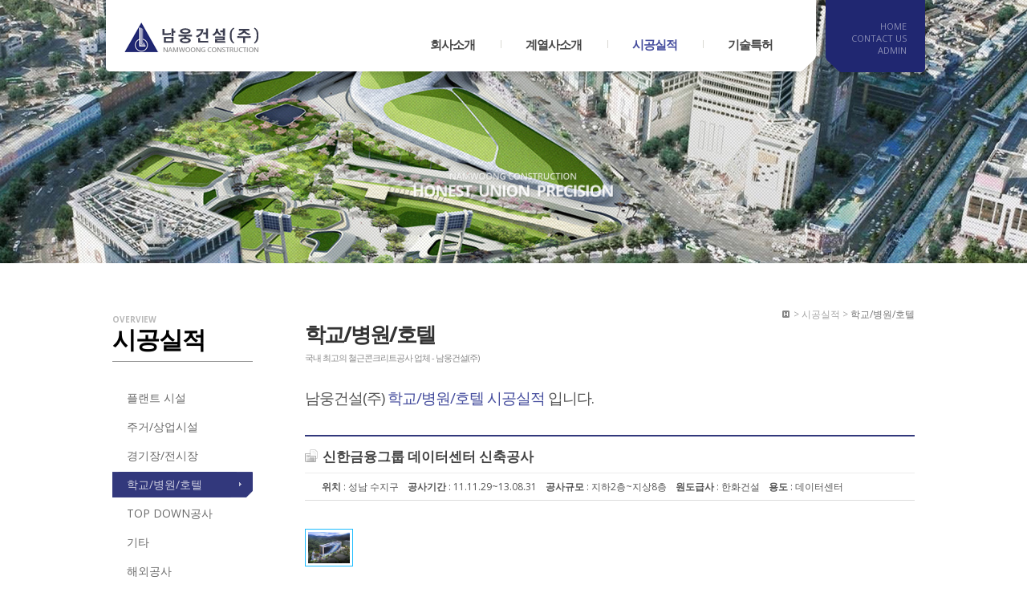

--- FILE ---
content_type: text/html; charset=UTF-8
request_url: http://namwoong.com/hm_board/product2/product_view.php?type=&code=hm_actual&cate=actual4&page=&number=49&pro_num=&keyfield=&key=
body_size: 16371
content:
 






<!DOCTYPE HTML>
<html>
<head>
<meta http-equiv="X-UA-Compatible" content="IE=edge" />
<meta http-equiv="Content-Type" content="text/html; charset=utf-8">
<meta name="viewport" content="width=device-width, initial-scale=1.0"/>
<title>시공실적 - 신한금융그룹 데이터센터 신축공사 | 남웅건설</title>

<meta name="naver-site-verification" content="c373735abf22b91cacc3e2cfc0b364841769a5b7" />
<meta name="google-site-verification" content="qJaCYJ30ENgQdAVHqYfAYFGj9GyKfAsykl_RUwlvCXw" />
<meta name="description" itemprop="description" content="신한금융그룹 데이터센터 신축공사, 철근 및 철근콘크리트 공사업체 - 남웅건설" />
<meta name="keywords" itemprop="keywords" content="철근콘크리트공사, 비계공사 등 철근 및 철근콘크리트 공사업체" />
<!--open graph//-->
<meta property="og:type" content="website"/>
<meta property="og:title" content="시공실적 - 신한금융그룹 데이터센터 신축공사 | 남웅건설"/>
<meta property="og:description" content="신한금융그룹 데이터센터 신축공사, 철근 및 철근콘크리트 공사업체 - 남웅건설"/>
<meta property="og:image" content="http://www.namwoong.com/img/logo_og.jpg"/>
<meta property="og:url" content="http://www.namwoong.com"/>
<!--//open graph-->
<link rel="canonical" href="http://www.namwoong.com"/>

<link rel="stylesheet" type="text/css" href="/css/default.css" />
<script src="/js/jquery-1.8.1.min.js"></script>
<script src="/js/jquery.easing.1.3.js"></script>
<script src="/js/jquery.cookie.js"></script>
<script src="/js/jquery.filestyle.js"></script>
<script src="/js/jqbookmark.js"></script>
<script src="/js/design.js"></script>

<link rel="stylesheet" type="text/css" href="/css/colorbox.css" />
<script src="/js/jquery.colorbox.js"></script>

</head>
<body>



<!--div:wrap//-->
<div id="wrap">




<!--header//-->
<div id="header">

	<div id="header_wrap" class="res_wrap">
	<div class="headerL"><img src="/img/menubgL.png" alt=""></div>
	<div class="headerM"></div>
	<div class="headerR"><img src="/img/menubgR.png" alt=""></div>

	 <h1 class="logo"><a href="/index.html">시공실적 - 신한금융그룹 데이터센터 신축공사 | 남웅건설</a></h1>


	 <!--gnb//-->
    <div id="gnb">

    	<ul class="menu">
		
      	<li class="first">
          <a href="/about1.html" >회사소개</a>
          <div class="submenu">
				 <ul>
					<li><a href="/about1.html" ><span class="ls0">CEO</span>인사말</a></li>
					<li><a href="/about2.html" >사훈 및 근무방침</a></li>
					<li><a href="/about3.html" >주요연혁</a></li>
					<li><a href="/about4.html" >수상경력</a></li>
					<li><a href="/about5.html" >품질/안전/환경방침</a></li>
					<li><a href="/about6.html" >조직도</a></li>
					<li><a href="/about7.html" >오시는길</a></li>
				 </ul>
          </div>
        </li>
		  
        <li>
        	<a href="/affiliates1.html" >계열사소개</a>
			<div class="submenu">
				<ul>
					<li><a href="/affiliates1.html" >건융프로엔</a></li>
										<li><a href="/affiliates4.html" >음성야적장</a></li>
				</ul>
		  </div>
        </li>
		  
        <li>
        	<a href="/hm_board/product2/product.php?code=hm_actual&cate=actual1" class="selected">시공실적</a>
         <div class="submenu">
				 <ul>
					<li><a href="/hm_board/product2/product.php?code=hm_actual&cate=actual1" >플랜트 시설</a></li>
					<li><a href="/hm_board/product2/product.php?code=hm_actual&cate=actual2" >주거/상업시설</a></li>
					<li><a href="/hm_board/product2/product.php?code=hm_actual&cate=actual3" >경기장/전시장</a></li>
					<li><a href="/hm_board/product2/product.php?code=hm_actual&cate=actual4" class="selected">학교/병원/호텔</a></li>
					<li><a href="/hm_board/product2/product.php?code=hm_actual&cate=actual5" ><span class="ls0">TOP DOWN</span>공사</a></li>
					<li><a href="/hm_board/product2/product.php?code=hm_actual&cate=actual8" >기타</a></li>
					<li><a href="/hm_board/product2/product.php?code=hm_actual&cate=actual6" >해외공사</a></li>
					<li><a href="/hm_board/product2/product.php?code=hm_actual&cate=actual7" >노출콘크리트</a></li>
				 </ul>
         </div>
        </li>

		  
        <li>
        	<a href="/tech1.html" >기술특허</a>
            <div class="submenu">
				 <ul>
					<li><a href="/tech1.html" >특허증</a></li>
					<li><a href="/tech2.html" >인증서</a></li>
				 </ul>
          </div>
        </li>
      </ul>


      </div>
		<!--//gnb-->

  </div>
      <ul id="top_info">
		<li class="first"><a href="/index.html">HOME</a></li>
		<li><a href="/about7.html" title="CONTACT US">CONTACT US</a></li>
		<li><a href="/site-admin">ADMIN</a></li>
	 </ul>
</div>
<!--//header-->



<!--//mobile_header-->
<div id="mobile_header">
	<div class="posr">	
		<h1 class="logo"><a href="/index.html">시공실적 - 신한금융그룹 데이터센터 신축공사 | 남웅건설</a></h1>
		<a href="#" class="open_m_menu"><img src="/img/btn_m_menu.png" alt="모바일메뉴열기" /></a>
		
		<div class="mobile_menu shedow2">
			
			<div class="top_link">
				<a href="/index.html" class="home">HOME</a>
				<a href="#" class="close_m_menu">메뉴닫기</a>
			</div>
		
			<ul>
				<li class="first">
				 <a href="/about1.html" >회사소개</a>
				 <div class="submenu">
					 <ul>
							<li><a href="/about1.html" >CEO인사말</a></li>
							<li><a href="/about2.html" >사훈 및 근무방침</a></li>
							<li><a href="/about3.html" >주요연혁</a></li>
							<li><a href="/about4.html" >수상경력</a></li>
							<li><a href="/about5.html" >품질/안전/환경방침</a></li>
							<li><a href="/about6.html" >조직도</a></li>
							<li class="last"><a href="/about7.html" >오시는길</a></li>
					 </ul>
				 </div>
			  </li>
			  
			  <li>
				<a href="/affiliates1.html" >계열사소개</a>
				<div class="submenu">
						 <ul>
							<li><a href="/affiliates1.html" >건융프로엔</a></li>
														<li class="last"><a href="/affiliates4.html" >음성야적장</a></li>
						 </ul>
				</div>
			  </li>
			  <li>
				<a href="/hm_board/board.php?type=board&code=hm_board&cate=dataroom1" class="selected">시공실적</a>
				<div class="submenu">
						 <ul>
							<li><a href="/hm_board/product2/product.php?code=hm_actual&cate=actual1" >플랜트 시설</a></li>
							<li><a href="/hm_board/product2/product.php?code=hm_actual&cate=actual2" >주거/상업시설</a></li>
							<li><a href="/hm_board/product2/product.php?code=hm_actual&cate=actual3" >경기장/전시장</a></li>
							<li><a href="/hm_board/product2/product.php?code=hm_actual&cate=actual4" class="selected">학교/병원/호텔</a></li>
							<li><a href="/hm_board/product2/product.php?code=hm_actual&cate=actual5" >TOP DOWN공사</a></li>
							<li><a href="/hm_board/product2/product.php?code=hm_actual&cate=actual8" >기타</a></li>
							<li><a href="/hm_board/product2/product.php?code=hm_actual&cate=actual6" >해외공사</a></li>
							<li class="last"><a href="/hm_board/product2/product.php?code=hm_actual&cate=actual7" >노출콘크리트</a></li>
						 </ul>
				</div>
			  </li>
			  <li>
				<a href="/tech1.html" >기술특허</a>
					<div class="submenu">
						<ul>
							<li><a href="/tech1.html" >특허증</a></li>
							<li class="last"><a href="/tech2.html" >인증서</a></li>
						 </ul>
				 	</div>
			  </li>
			</ul>
		</div>
	</div>
</div>
<!--//mobile_header-->


<div id="top_gap"></div>




<div id="visual" style="background:url(/img/sub_1.jpg) no-repeat 50% 0;background-size:auto 100%;">
	<div class="visual_con res_wrap">
  	<div class="typo"><img src="/img/sub_typo.png" /></div>
  </div>
</div>


<!--container//-->
<div id="container"  class="res_wrap">

	<!--lnb//-->
  <div id="lnb">
   	<h2 class="lnb_title">시공실적</h2>
    <ul class="lnb_menu">
          <li><a href="/hm_board/product2/product.php?code=hm_actual&cate=actual1" >플랜트 시설</a></li>
          <li><a href="/hm_board/product2/product.php?code=hm_actual&cate=actual2" >주거/상업시설</a></li>
          <li><a href="/hm_board/product2/product.php?code=hm_actual&cate=actual3" >경기장/전시장</a></li>
          <li><a href="/hm_board/product2/product.php?code=hm_actual&cate=actual4" class="selected">학교/병원/호텔</a></li>
          <li><a href="/hm_board/product2/product.php?code=hm_actual&cate=actual5" >TOP DOWN공사</a></li>
			 <li><a href="/hm_board/product2/product.php?code=hm_actual&cate=actual8" >기타</a></li>
          <li><a href="/hm_board/product2/product.php?code=hm_actual&cate=actual6" >해외공사</a></li>
          <li><a href="/hm_board/product2/product.php?code=hm_actual&cate=actual7" >노출콘크리트</a></li>
    </ul>
  
  <div id="banner_zone">
    <div class="line"></div>
    <div class="banner">
      <h3 class="fs14 fc_gray4 fw800">C/S CENTER</h3>
        <p class="fs17 fw_b fc_blue lh16">
				02.822.5232~4        </p>
      <p class="fs11 lh15 fc_gray9 pdT5 pdB25">문의사항은 언제든지<br />문의하여 주세요</p>
    </div>
  </div>
  
</div>

	<!--//lnb-->

	<!--content_wrap//-->
	<div id="content_wrap">
    <!--content//-->
    <div id="content">
      <!--타이틀-->
      <div id="page_title">
      	<div class="pos_cur"><img src="/img/icon_home.gif" /> > 시공실적 > <span class="current">학교/병원/호텔</span></div>
			<h3>학교/병원/호텔</h3>
			<div class="little_slogan">국내 최고의 철근콘크리트공사 업체 - 남웅건설(주)</div>
      </div>
	
	
    	<!--page_wrap//-->
    	<div id="page_wrap_board">
		
							<p class="bd_exp">남웅건설(주) <span class='fc_blue'>학교/병원/호텔 시공실적</span> 입니다.</p>
					
	



<script>

var iOrgHeight;
var iOrgWidth;
var eOrgHeight;
var eOrgWidth;

$(function(){

	//에디터로 추가한 이미지의 높이값삭제(반응형)
	$(".viewCon img").attr("height","");
	$(".viewCon img").css("height","auto");

	//아이프레임의 높이비율설정
	iOrgHeight = $(".viewCon iframe").attr("height");
	//아이프레임의 넓이비율설정
	iOrgWidth = $(".viewCon iframe").attr("width");
	//embed의 높이비율설정
	eOrgHeight = $(".viewCon embed").attr("height");
	//embed의 넓이비율설정
	eOrgWidth = $(".viewCon embed").attr("width");
	//아이프레임 넓이 및 높이 반응형을 재설정함

	setIframe();
	
	//이미지출력
	$(".imgArea li").click(function(){
		$(".imgArea li").removeClass("selected");
		$(this).addClass("selected");
		var targetImg = $(this).attr("data-link");
		$("#imgArea_org img").attr("src","/upload/"+targetImg);
	});
	
});

$(window).resize(
	function(e) { 
		setIframe();
	}
);

function setIframe(){
	
	if($(".viewCon").width()<700){
		//넓이 100% 아이프레임의 넓이
		var setWidth = $(".viewCon").width();
		//넓이 100% 아이프레임의 높이
		var isetHeight=(iOrgHeight*setWidth)/iOrgWidth;
		//넓이 100% embed의 높이
		var esetHeight=(eOrgHeight*setWidth)/eOrgWidth;
		//넓이 및 높이 반응형을 재설정함
		$(".viewCon iframe").attr("height",isetHeight);
		$(".viewCon iframe").attr("width","100%");
		$(".viewCon embed").attr("height",esetHeight);
		$(".viewCon embed").attr("width","100%");
	}
	
}
</script>

<link rel="stylesheet" type="text/css" href="css/style.css" />

<div id="product_view">

<div class="top_info">
	<!--제목 -->
	<p class="subject">신한금융그룹 데이터센터 신축공사</p>
	<!--첨부/작성자/날짜 -->
	<p class="etcInfo">
		<strong>위치</strong> : <span>성남 수지구</span>		<strong>공사기간</strong> : <span>11.11.29~13.08.31</span>		<strong>공사규모</strong> : <span>지하2층~지상8층</span>		<strong>원도급사</strong> : <span>한화건설</span>		<strong>용도</strong> : <span>데이터센터</span>
	</p>
</div>

<!--이미지출력:file_type 1-->

<ul class="imgArea">
	<li class='selected' data-link='1416888509_i0.jpg'><img src='../../upload/thum/1416888509_i0.jpg' /></li></ul>
<div class="clb"></div>

<div id="imgArea_org"><img src="../../upload/1416888509_i0.jpg" /></div>




<!--글내용-->
<div class="viewCon"></div>


<!--버턴//-->
<div class="btn_bd_view">
	<a href="product.php?type=&code=hm_actual&cate=actual4&page=&number=49&pro_num=&keyfield=&key=" class="btn_list myBtn">목록보기</a>	
</div>
<!--//버턴-->

<div class="pdT20"></div>

</div>


				</div>
				<!--//page_wrap-->
			</div>
			<!--//content-->
	</div>
	<!--//content_wrap-->
</div>
<!--//container-->



<!--footer//-->
<div id="footer">
	<div id="footer_wrap" class="res_wrap">
  
  	<div class="footer_logo"><img src="/img/logo_footer.png" /></div>
  	<div class="footer_con">

      <p class="clb pdT9 fs12 lh17">
        <strong>상호명</strong> 남웅건설(주)		  <strong>사업자등록번호</strong> 108.81.39676		  <strong>대표자</strong> 황웅,옥동복 		  <span class="blind768"><br /></span>
        <strong>주소</strong> 서울특별시 동작구 상도로 46(대방동 404-7) 오유알빌딩		  <strong>전화</strong> 02.822.5232~4		  		  <strong>팩스</strong> 02.822.2130      </p>
      <p class="coryright fs11 pdT2">
			Copyright 2014 <strong>시공실적 - 신한금융그룹 데이터센터 신축공사 | 남웅건설</strong>. All rights reserved. <a href="/site-admin/" target="_blank">ADMIN</a>. 
					</p>
    </div>
    

	 
	 
  </div>
</div>
<!--//footer-->
  
</div>
<!--//div:wrap-->




<!--mobile_main//-->


<!--//mobile_main-->

<div style='position:absolute;bottom:0;right:0;height:0;width:0;font-size:0;overflow:hidden;'>
<h2>협력사</h2>
<nav>
<a href='https://www.ourearth.co.kr'>홈페이지제작 - 어스</a> <a href='https://www.ourearth.co.kr/wa/'>반응형홈페이지제작 - 어스</a> <a href='https://www.ourearth.co.kr/free/'>무료홈페이지제작 - 어스</a> <a href='https://www.ourearth.co.kr/cooporation/'>기업홈페이지제작</a> <a href='https://www.ourearth.co.kr/shopping/'>카페24쇼핑몰제작</a> <a href='https://www.ourearth.co.kr/company/'>회사홈페이지제작</a> <a href='https://www.ourearth.co.kr/architecture/'>건설홈페이지제작</a> <a href='https://www.ourearth.co.kr/customhome/'>맞춤형홈페이지제작</a> <a href='https://www.ourearth.co.kr/indivihome/'>독립형홈페이지제작</a> <a href='https://www.ourearth.co.kr/managehome/'>홈페이지관리</a> 
<a href='https://www.ourearth.co.kr/agencyhome/'>홈페이지제작업체</a> <a href='https://www.ourearth.co.kr/areabs/'>부산홈페이지제작</a> <a href='https://www.ourearth.co.kr/areadg/'>대구홈페이지제작</a> <a href='https://www.ourearth.co.kr/areaic/'>인천홈페이지제작</a> <a href='https://www.ourearth.co.kr/areahs/'>화성홈페이지제작</a> <a href='https://www.ourearth.co.kr/areayi/'>용인홈페이지제작</a> <a href='https://www.ourearth.co.kr/areadj/'>대전홈페이지제작</a> <a href='https://www.ourearth.co.kr/areasw/'>수원홈페이지제작</a> <a href='https://www.ourearth.co.kr/areaas/'>안산홈페이지제작</a> <a href='https://www.ourearth.co.kr/areaay/'>안양홈페이지제작</a> 
<a href='https://www.ourearth.co.kr/areasn/'>성남홈페이지제작</a> <a href='https://www.ourearth.co.kr/areaus/'>울산홈페이지제작</a> <a href='https://www.ourearth.co.kr/areacw/'>창원홈페이지제작</a> <a href='https://www.ourearth.co.kr/areacj/'>청주홈페이지제작</a> <a href='https://www.ourearth.co.kr/areakj/'>광주홈페이지제작</a> <a href='https://www.ourearth.co.kr/areajj/'>전주홈페이지제작</a> <a href='https://www.ourearth.co.kr/areagy/'>고양홈페이지제작</a> <a href='https://www.ourearth.co.kr/areabc/'>부천홈페이지제작</a> <a href='https://www.ourearth.co.kr/areash/'>시흥홈페이지제작</a> <a href='https://www.ourearth.co.kr/areapj/'>파주홈페이지제작</a> 
<a href='https://www.ourearth.co.kr/areanyj/'>남양주홈페이지제작</a> <a href='https://www.ourearth.co.kr/areapt/'>평택홈페이지제작</a> <a href='https://www.ourearth.co.kr/areagp/'>김포홈페이지제작</a> <a href='https://www.ourearth.co.kr/areaujb/'>의정부홈페이지제작</a> <a href='https://www.ourearth.co.kr/areaph/'>포항홈페이지제작</a> 
</nav>
</div>




</body>
</html>	













--- FILE ---
content_type: text/css
request_url: http://namwoong.com/css/colorbox.css
body_size: 3585
content:
/*
    Colorbox Core Style:
    The following CSS is consistent between example themes and should not be altered.
*/
#colorbox, #cboxOverlay, #cboxWrapper{position:absolute; top:0; left:0; z-index:9000; overflow:hidden;}
#cboxWrapper {max-width:none;}
#cboxOverlay{position:fixed; width:100%; height:100%;}
#cboxMiddleLeft, #cboxBottomLeft{clear:left;}
#cboxContent{position:relative;}
#cboxLoadedContent{overflow:auto; -webkit-overflow-scrolling: touch;}
#cboxTitle{margin:0;}
#cboxLoadingOverlay, #cboxLoadingGraphic{position:absolute; top:0; left:0; width:100%; height:100%;}
#cboxPrevious, #cboxNext, #cboxClose, #cboxSlideshow{cursor:pointer;}
.cboxPhoto{float:left; margin:auto; border:0; display:block; max-width:none; -ms-interpolation-mode:bicubic;}
.cboxIframe{width:100%; height:100%; display:block; border:0; padding:0; margin:0;}
#colorbox, #cboxContent, #cboxLoadedContent{box-sizing:content-box; -moz-box-sizing:content-box; -webkit-box-sizing:content-box;}

/* 
    User Style:
    Change the following styles to modify the appearance of Colorbox.  They are
    ordered & tabbed in a way that represents the nesting of the generated HTML.
*/
#cboxOverlay{background:#000;}
#colorbox{outline:0;}
    #cboxContent{margin-top:0px;background:#000;}
        .cboxIframe{background:#fff;}
        #cboxError{padding:50px; border:1px solid #ccc;}
        #cboxLoadedContent{border:none; background:#fff;}
        #cboxTitle{position:absolute; top:-20px; left:0; color:#ccc;display:none !important;}/*Ÿ��Ʋ����ó����*/
        #cboxCurrent{position:absolute; width:100px;text-align:center;bottom:15px; left:50%;margin-left:-50px; font-family:"Open Sans",Arial;font-size:11px;font-weight:600;color:#000;opacity:0.6;}
        #cboxLoadingGraphic{background:url(/img/jquery/loading.gif) no-repeat center center;}

        /* these elements are buttons, and may need to have additional styles reset to avoid unwanted base styles */
        #cboxPrevious, #cboxNext, #cboxSlideshow, #cboxClose {border:0; padding:0; margin:0; overflow:visible; width:auto; background:none; }
        
        /* avoid outlines on :active (mouseclick), but preserve outlines on :focus (tabbed navigating) */
        #cboxPrevious:active, #cboxNext:active, #cboxSlideshow:active, #cboxClose:active {outline:0;}
        
        #cboxSlideshow{font-family:"Open Sans",Arial;position:absolute;bottom:40px;width:50px;left:50%;margin-left:-25px;height:20px;line-height:17px;background-color:#000;font-size:10px;font-weight:600;text-align:center;color:#fff;border-radius:10px;opacity:0.5;}
        #cboxPrevious{position:absolute; top:50%; left:10px; margin-top:-21px; background:url(/img/jquery/btn_prev.png) no-repeat top left; width:42px; height:42px; text-indent:-9999px;}
        #cboxPrevious:hover{background-position:bottom left;}
        #cboxNext{position:absolute; top:50%; right:10px; margin-top:-21px; background:url(/img/jquery/btn_next.png) no-repeat top right; width:42px; height:42px; text-indent:-9999px;}
        #cboxNext:hover{background-position:bottom right;}
        #cboxClose{position:absolute; top:10px; right:10px; display:block; background:url(/img/jquery/btn_close.png) no-repeat top left;width:20px; height:20px;background-size:20px 40px; text-indent:-9999px;}
        #cboxClose:hover{background-position:bottom left;}

@media screen and (max-width:768px) {
#cboxPrevious{left:5px;margin-top:-15px;width:30px; height:30px;background-size:30px 60px;}
#cboxNext{right:5px;margin-top:-15px;width:30px; height:30px;background-size:30px 60px;}
#cboxClose{top:5px; right:5px;}
}


--- FILE ---
content_type: text/css
request_url: http://namwoong.com/css/common.css
body_size: 8736
content:
@charset "utf-8";
/* @import url(//fonts.googleapis.com/earlyaccess/nanumgothic.css);*/
@import url(http://fonts.googleapis.com/css?family=Open+Sans:300,400,600,700,800);
@import url(http://maxcdn.bootstrapcdn.com/font-awesome/4.2.0/css/font-awesome.min.css);

/* Reset*/
html {overflow-y:scroll; overflow:-moz-scrollbars-verticals;}
html, body{height:100%;}
* {
	margin:0; padding:0; border:0; outline:0;
	box-sizing: border-box; /* W3C */
	-o-box-sizing: border-box; /* Opera */
	-ms-box-sizing: border-box; /* Internet Explorer */
	-moz-box-sizing: border-box; /* Firefox */
	-webkit-box-sizing: border-box; /* Safari & Chrome */
}
article, aside, details, figcaption, figure, footer, header, hgroup, menu, nav, section {display:block;}
ul, ol, dl {list-style:none;}
img, video {max-width:100%;border:0;vertical-align:top;}
table { border-collapse:collapse; border-spacing:0; }
input, select {vertical-align:middle; }
label {cursor:pointer;}
i,em,address {font-style:normal; font-weight:normal;}
.blind,legend,hr,caption {display:block;overflow:hidden;position:absolute;top:0;left:-1000em; }

body{font-family:"Open Sans","Malgun Gothic","Nanum Gothic", NanumGothic, Gulim,"굴림", Dotum,"돋움", Arial;font-size:13px;line-height:21px;color:#555;}

a:link	{text-decoration:none;color:#666;}
a:visited{text-decoration:none;color:#666;}
a:hover {text-decoration:underline;color:#62aaed;}
a:active {text-decoration:none;color:#666;}

/*common*/
.tac{text-align:center !important;}
.tar{text-align:right !important;}
.taj{text-align:justify !important;}
.tal{text-align:left !important;}
.vam{ vertical-align:middle;}
.clb{clear:both;}
.posr{position:relative;}

/*ul*/
.ul_normal{}
.ul_normal li{margin-bottom:3px;background:url(../img/common/icon_spot.gif) no-repeat 0 9px;padding-left:8px;}

/*icon font*/
.f_ico17{font-size:17px;line-height:21px;background:url(../img/common/icon_arrow.gif) no-repeat 0 2px;padding-left:21px;text-align:left;}


/*font*/
.fw_b{font-weight:bold !important;}
.fw_n{font-weight:normal !important;}
.fw300{font-weight:300 !important;}
.fw400{font-weight:400 !important;}
.fw600{font-weight:600 !important;}
.fw700{font-weight:700 !important;}
.fw800{font-weight:800 !important;}

.fc_red{color:#bd1000 !important;}
.fc_blue{color:#444c9d !important;}
.fc_yellow{color:#e67701 !important;}
.fc_green{color:#dc5e01 !important;}
.fc_gray9{color:#999 !important;}
.fc_gray8{color:#888 !important;}
.fc_gray7{color:#777 !important;}
.fc_gray6{color:#666 !important;}
.fc_gray5{color:#555 !important;}
.fc_gray4{color:#444 !important;}

.fs11{font-size:11px !important;}
.fs12{font-size:12px !important;}
.fs13{font-size:13px !important;}
.fs14{font-size:14px !important;}
.fs15{font-size:15px !important;}
.fs16{font-size:16px !important;}
.fs17{font-size:17px !important;}
.fs18{font-size:18px !important;}
.fs19{font-size:19px !important;}
.fs20{font-size:20px !important;}
.fs21{font-size:21px !important;}
.fs23{font-size:23px !important;}
.fs25{font-size:25px !important;}
.fs27{font-size:27px !important;}
.fs29{font-size:29px !important;}
.fs31{font-size:31px !important;}
.fs33{font-size:33px !important;}
.fs35{font-size:35px !important;}

.lh14{line-height:14px !important;}
.lh15{line-height:15px !important;}
.lh16{line-height:16px !important;}
.lh17{line-height:17px !important;}
.lh18{line-height:18px !important;}
.lh19{line-height:19px !important;}
.lh20{line-height:20px !important;}
.lh21{line-height:21px !important;}
.lh22{line-height:22px !important;}
.lh23{line-height:23px !important;}
.lh24{line-height:24px !important;}
.lh25{line-height:25px !important;}
.lh26{line-height:26px !important;}
.lh27{line-height:27px !important;}

.lsm2{letter-spacing:-2px !important;}
.lsm1{letter-spacing:-1px !important;}
.ls0{letter-spacing:0 !important;}


/*effect*/

.shedow2{
	box-shadow:2px 2px rgba(0,0,0,0.08);
	-moz-box-shadow:2px 2px rgba(0,0,0,0.08);
	-webkit-box-shadow:2px 2px rgba(0,0,0,0.08);
}

.boxRound8{
	border-radius:8px;
	-moz-border-radius:8px;
	-webkit-border-radius:8px;
	overflow:hidden;
}


/*padding margin*/
.pdB100{ padding-bottom:100px;}
.pdB90{ padding-bottom:90px;}
.pdB80{ padding-bottom:80px;}
.pdB75{ padding-bottom:75px;}
.pdB70{ padding-bottom:70px;}
.pdB65{ padding-bottom:65px;}
.pdB60{ padding-bottom:60px;}
.pdB55{ padding-bottom:55px;}
.pdB50{ padding-bottom:50px;}
.pdB45{ padding-bottom:45px;}
.pdB40{ padding-bottom:40px;}
.pdB35{ padding-bottom:35px;}
.pdB30{ padding-bottom:30px;}
.pdB25{ padding-bottom:25px;}
.pdB20{ padding-bottom:20px;}
.pdB15{ padding-bottom:15px;}
.pdB14{ padding-bottom:14px;}
.pdB13{ padding-bottom:13px;}
.pdB12{ padding-bottom:12px;}
.pdB11{ padding-bottom:11px;}
.pdB10{ padding-bottom:10px;}
.pdB9{ padding-bottom:9px;}
.pdB8{ padding-bottom:8px;}
.pdB7{ padding-bottom:7px;}
.pdB6{ padding-bottom:6px;}
.pdB5{ padding-bottom:5px;}
.pdB4{ padding-bottom:4px;}
.pdB3{ padding-bottom:3px;}
.pdB2{ padding-bottom:2px;}
.pdB1{ padding-bottom:1px;}

.pdT100{ padding-top:100px;}
.pdT90{ padding-top:90px;}
.pdT80{ padding-top:80px;}
.pdT75{ padding-top:75px;}
.pdT70{ padding-top:70px;}
.pdT65{ padding-top:65px;}
.pdT60{ padding-top:60px;}
.pdT55{ padding-top:55px;}
.pdT50{ padding-top:50px;}
.pdT45{ padding-top:45px;}
.pdT40{ padding-top:40px;}
.pdT35{ padding-top:35px;}
.pdT30{ padding-top:30px;}
.pdT25{ padding-top:25px;}
.pdT20{ padding-top:20px;}
.pdT15{ padding-top:15px;}
.pdT14{ padding-top:14px;}
.pdT13{ padding-top:13px;}
.pdT12{ padding-top:12px;}
.pdT11{ padding-top:11px;}
.pdT10{ padding-top:10px;}
.pdT9{ padding-top:9px;}
.pdT8{ padding-top:8px;}
.pdT7{ padding-top:7px;}
.pdT6{ padding-top:6px;}
.pdT5{ padding-top:5px;}
.pdT4{ padding-top:4px;}
.pdT3{ padding-top:3px;}
.pdT2{ padding-top:2px;}
.pdT1{ padding-top:1px;}


.pdL10{padding-left:10px;}


.mrgB70{ margin-bottom:70px;}
.mrgB60{ margin-bottom:60px;}
.mrgB50{ margin-bottom:50px;}
.mrgB45{ margin-bottom:45px;}
.mrgB40{ margin-bottom:40px;}
.mrgB35{ margin-bottom:35px;}
.mrgB30{ margin-bottom:30px;}
.mrgB25{ margin-bottom:25px;}
.mrgB20{ margin-bottom:20px;}
.mrgB15{ margin-bottom:15px;}
.mrgB14{ margin-bottom:14px;}
.mrgB13{ margin-bottom:13px;}
.mrgB12{ margin-bottom:12px;}
.mrgB11{ margin-bottom:11px;}
.mrgB10{ margin-bottom:10px;}
.mrgB9{ margin-bottom:9px;}
.mrgB7{ margin-bottom:7px;}
.mrgB6{ margin-bottom:6px;}
.mrgB5{ margin-bottom:5px;}
.mrgB4{ margin-bottom:4px;}
.mrgB3{ margin-bottom:3px;}
.mrgB2{ margin-bottom:2px;}
.mrgB1{ margin-bottom:1px;}

.mrgT70{ margin-top:70px;}
.mrgT60{ margin-top:60px;}
.mrgT50{ margin-top:50px;}
.mrgT45{ margin-top:45px;}
.mrgT40{ margin-top:40px;}
.mrgT35{ margin-top:35px;}
.mrgT30{ margin-top:30px;}
.mrgT25{ margin-top:25px;}
.mrgT20{ margin-top:20px;}
.mrgT15{ margin-top:15px;}
.mrgT14{ margin-top:14px;}
.mrgT13{ margin-top:13px;}
.mrgT12{ margin-top:12px;}
.mrgT11{ margin-top:11px;}
.mrgT10{ margin-top:10px;}
.mrgT9{ margin-top:9px;}
.mrgT7{ margin-top:7px;}
.mrgT6{ margin-top:6px;}
.mrgT5{ margin-top:5px;}
.mrgT4{ margin-top:4px;}
.mrgT3{ margin-top:3px;}
.mrgT2{ margin-top:2px;}
.mrgT1{ margin-top:1px;}





.box2,.box3,.box4,.box5,.box6,.box7,.box8,.box9,.box10,.box12,.box14,.box16,
.box18,.box20,.box22,.box24,.box26,.box28,.box30,.box32,.box34,.box36,.box38,
.box40,.box42,.box44,.box46,.box48,.box50,.box120
	{position:relative;max-width:510px;z-index:10;margin:0 auto;}
.box2:before,.box3:before,.box4:before,.box5:before,.box6:before,.box7:before,.box8:before,.box9:before,.box10:before,.box12:before,.box14:before,.box16:before,
.box18:before,.box20:before,.box22:before,.box24:before,.box26:before,.box28:before,.box30:before,.box32:before,.box34:before,.box36:before,.box38:before,
.box40:before,.box42:before,.box44:before,.box46:before,.box48:before,.box50:before,.box120:before
	{content:"";display:block;}

.box2:before{padding-top:2%;}
.box3:before{padding-top:3%;}
.box4:before{padding-top:4%;}
.box5:before{padding-top:5%;}
.box6:before{padding-top:6%;}
.box7:before{padding-top:7%;}
.box8:before{padding-top:8%;}
.box9:before{padding-top:9%;}
.box10:before{padding-top:10%;}
.box12:before{padding-top:12%;}
.box14:before{padding-top:14%;}
.box16:before{padding-top:16%;}
.box18:before{padding-top:18%;}
.box20:before{padding-top:20%;}
.box22:before{padding-top:22%;}
.box24:before{padding-top:24%;}
.box26:before{padding-top:26%;}
.box28:before{padding-top:28%;}
.box30:before{padding-top:30%;}
.box32:before{padding-top:32%;}
.box34:before{padding-top:34%;}
.box36:before{padding-top:36%;}
.box38:before{padding-top:38%;}
.box40:before{padding-top:40%;}
.box42:before{padding-top:42%;}
.box44:before{padding-top:44%;}
.box46:before{padding-top:46%;}
.box48:before{padding-top:48%;}
.box50:before{padding-top:50%;}
.box120:before{padding-top:120%;}





--- FILE ---
content_type: text/css
request_url: http://namwoong.com/css/layout.css
body_size: 9208
content:
@charset "utf-8";

#wrap{}

/*header*/
#header{position:absolute;top:0;left:50%;width:1020px;z-index:100;margin-left:-510px;}

	#header_wrap{position:relative;width:895px;height:98px;left:0;margin:0;}
	#header_wrap .headerL{position: absolute;left:0px;bottom:0;}
	#header_wrap .headerM{position: absolute;bottom:0;background:url(../img/menubgM.png)repeat-x right bottom;width:857px;height:260px;margin:0 28px 0 10px;z-index: -1}
	#header_wrap .headerR{position: absolute;right:0px;bottom:0}
	#header_wrap h1.logo{position:absolute;top:28px;left:25px;width:167px;height:39px;background:url(../img/logo.png) no-repeat 0 0;text-indent:-9999px;overflow:hidden;}
	#header_wrap h1.logo a{display: block;width:100%;height:100%;}

		#top_info{position:absolute;top:0px;right:-10px;text-align:right;font-size:0;background: url(../img/menusub.png)center center no-repeat; width:133px;height:98px;padding:20px 30px 0px 0px;}
		#top_info li{display:block;}
		#top_info li a{display:block;line-height:26px;font-size:11px;height:15px;padding-left:13px;color:#8b8eb5;}
		
		
		#gnb{padding:35px 30px 0 0;float: right;}
		#gnb ul.menu{font-size:0;}
		#gnb ul.menu>li{display:inline-block;height:40px;line-height:40px;background:url(../img/bg_gnb_dot.gif) no-repeat 0 15px;}
		#gnb ul.menu>li>a{display:block;height:40px;line-height:40px;padding:0 32px 0 31px;font-size:15px;letter-spacing: -1px;font-weight:bold;color:#474747;text-align: center;}
		#gnb ul.menu>li>a:hover{color:#444c9d;text-decoration:none;}
		#gnb ul.menu>li>a.selected{color:#444c9d;}
		#gnb ul.menu>li.first{background:none;}
		#gnb ul.menu li .submenu{height:1px;overflow:hidden;}
		#gnb ul.menu li ul{padding-top:0px;}
		#gnb ul.menu li ul li{text-align:center;}
		#gnb ul.menu li ul li a{display:block;line-height:20px;color:#969a90;font-size:12px;letter-spacing:-1px;}
		#gnb ul.menu li ul li a:hover{color:#444c9d;text-decoration:underline;}
		#gnb ul.menu li ul li a.selected{color:#444c9d;}
			

/*mobile_header*/		
#mobile_header{position:absolute;height:102px;top:0;left:0;width:100%;display:none;}
.mobile_menu{position:fixed;top:0;left:-250px;width:250px;height:100%;overflow:auto;background-color:#252525;z-index:2000;}
.mobile_menu .top_link{position:relative;height:50px;line-height:50px;border-bottom:1px solid #444;}
.mobile_menu .top_link a{position:absolute;display:block;text-indent:-9999px;overflow:hidden;}
.mobile_menu .top_link a.home{width:63px;height:21px;top:15px;left:15px;background:url(../img/btn_m_home.png) no-repeat 0 0; background-size:63px 20px;}
.mobile_menu .top_link a.close_m_menu{width:26px;height:26px;top:12px;right:12px;background:url(../img/btn_m_menu_close.png) no-repeat 0 0; background-size:26px 26px;}
.mobile_menu>ul{padding-bottom:150px;}
.mobile_menu>ul>li{border-bottom:1px solid #333;}
.mobile_menu>ul>li>a{display:block;height:46px;line-height:46px;padding:0 0 0 30px;font-size:15px;font-weight:bold;color:#ddd;letter-spacing:-1px;background:url(../img/icon_plus.png) no-repeat 15px 18px; background-size:10px 10px;}
.mobile_menu>ul>li>a.opened{background:url(../img/icon_arrow_up.png) no-repeat 15px 18px; background-size:10px 10px;}
.mobile_menu>ul>li>a:hover{color:#fff;text-decoration:none;}
.mobile_menu>ul>li>a.selected{color:#33aaee;}
.mobile_menu li .submenu{background-color:#333;display:none;}
.mobile_menu li ul{}
.mobile_menu li ul li{height:40px;border-bottom:1px solid #3f3f3f;}
.mobile_menu li ul li.last{border:none;}
.mobile_menu li ul li a{display:block;line-height:40px;font-size:13px;font-weight:bold;padding-left:30px;color:#ccc;}
.mobile_menu li ul li a:hover{color:#33aaee;text-decoration:none;}
.mobile_menu li ul li a.selected{color:#33aaee;font-weight:bold;}
			

#top_gap{padding-top:0px;}
	
#visual{position:relative;top:0;width:100%;height:328px;}
#visual .visual_con{position:relative;}
#visual .typo{position:absolute;width:250px;height:31px;top:215px;left:50%;margin-left:-125px;}


/*containter*/
#container{position:relative;}
	#lnb{position:absolute;width:175px;top:70px;left:0px;}
	#lnb .lnb_title{font-size:30px;color:#000;line-height:0px;letter-spacing:0px;margin-bottom: 27px;padding-top:25px;padding-bottom:27px;letter-spacing: -1px;border-bottom:1px solid #999;}
	#lnb .lnb_title:before{content:"OVERVIEW";font-size: 10px;color:#b9b9b9;position:absolute;top:0;letter-spacing: 0px;height:10px;line-height:0px;}
	#lnb .lnb_menu{}
	#lnb .lnb_menu li{}
	#lnb .lnb_menu li a{display:block;width:175px;font-size:14px;line-height:17px;padding:9px 0 10px 18px;color:#696969;}
	#lnb .lnb_menu li a:hover{color:#111;background-color:#f4f4f4;text-decoration:none;}
	#lnb .lnb_menu li a.selected{color:#cecfe0;background:url(../img/tag.png) no-repeat center 2px;background-size: 100%;;}
		#banner_zone{padding-top:35px;}
		#banner_zone .line{border-top:1px solid #e4e4e4;padding-bottom:25px;width:84px;}
		#banner_zone .banner{background:url(../img/banner_icon.png) no-repeat right 42px;padding-right:57px;}

		
#content_wrap{margin:0 0 0 240px;}
#content{position:relative;padding-top:73px;min-height:500px;}

#page_title{position:relative;}
#page_title .pos_cur{ position:absolute;top:-20px;right:0;width:300px;font-size:12px;color:#a5a5a5;;text-align:right;}
#page_title .pos_cur span.current{color:#777;}
#page_title .pos_cur img{vertical-align:middle;padding-right:2px;margin-top:-2px;}
#page_title h3{font-size:26px;color:#333;line-height:30px; letter-spacing:-2px;}
#page_title .little_slogan{font-size: 11px;letter-spacing: -1px;padding-top:4px;color: #898989;}

#page_wrap{}
#page_wrap_board{padding-top:30px;}
#page_wrap_board .bd_exp{font-size:19px;color:#555;letter-spacing:-1px;padding-bottom:10px;}

	
	
/*footer*/
#footer{clear:both;margin-top:120px; background-color:#fdfdfd;border-top:solid 1px #e9e9e9;}
	#footer_wrap{position:relative;padding:45px 0 75px 0;color:#666;}
	#footer_wrap a{color:#807a6f;}
	#footer_wrap .footer_logo{ position:absolute;top:55px;left:0;}
	#footer_wrap .footer_con{margin-left:220px;}
	#footer_wrap .footer_con ul.link{}
	#footer_wrap .footer_con ul.link li{float:left; background:url(../img/bg_top_navi.gif) no-repeat 9px 6px;padding-left:20px;;}
	#footer_wrap .footer_con ul.link li.first{background:none;padding-left:0;}
	#footer_wrap .footer_con ul.link li a{display:block;color:#444;font-weight:bold;}
	#footer_wrap .coryright{color:#888;line-height:15px;}
	#footer_wrap .contact_info{ position:absolute;top:50px;right:0;border-left:1px solid #4f4a3f;padding-left:18px;}
	#footer_wrap .contact_info .title{font-size:15px;line-height:15px;}
	#footer_wrap .contact_info .phone{font-size:17px;font-weight:bold;color:#e87e0d;line-height:20px;}
	#footer_wrap .contact_info .email{font-size:12px;line-height:15px;color:#8e887d;}



	
/*미디어쿼리 start*/


@media screen and (max-width:1020px){




	#container{background:none;}
	#line_cover{display:none;}
	
	#content_wrap{margin:0 0 0 230px;}
	#header{position:absolute;top:0;left:0;width:100%;z-index:100;margin-left:0px;}

	#header_wrap{position:relative;width:100%;height:98px;padding-right:126px;}

	#header_wrap .headerL{display:none;}
	#header_wrap .headerM{position: absolute;bottom:0;right:154px;background:url(../img/menubgM.png)repeat-x right bottom;width:100%;z-index: -1;margin:0px;}
	#header_wrap .headerR{position: absolute;right:126px;bottom:0}

	#top_info{position:absolute;top:0px;right:0px;text-align:right;font-size:0;background: url(../img/menusub.png)10px center no-repeat; width:133px;height:98px;padding:20px 20px 0px 0px;}

}

@media screen and (max-width:900px){
	#gnb ul.menu>li>a{padding:0 20px 0 19px;}
}

@media screen and (max-width:768px) {

	/*레이아웃*/
	#header{display:none;}
	#mobile_header{display:block;}
	#mobile_header h1.logo{position:absolute;top:28px;left:17px;width:182px;height:41px;margin-left:0;background:url(../img/logo_m.png) no-repeat 0 0;background-size:182px 41px;text-indent:-9999px;overflow:hidden;}	
	#mobile_header a.open_m_menu{position:absolute;top:32px;right:25px;width:40px;height:40px;}
	#mobile_header h1 a{display:block;width:100%;height:100%;}
	#top_gap{padding-top:98px;}
	
	
	
	#lnb{display:none;}
	#container{min-height:350px;}
	#content_wrap{margin:0 auto;width:96%;}
	#content{padding-top:35px;}
	#page_title .pos_cur{display:none;}
	#page_title .title_underline{width:250px;padding-top:20px;}
	#page_wrap_board{padding-top:30px;}
	#page_wrap_board .bd_exp{font-size:17px;padding-bottom:0;}

	
	
	#footer{margin-top:60px;}
	#footer_wrap{padding:30px 0 35px 0;}
	#footer_wrap .footer_logo{display:none;}
	#footer_wrap .footer_con{margin-left:0;}


	/*비주얼이미지*/
	#visual{height:150px;}
	#visual .visual_con{width:auto;}
	#visual .typo{display:none;}
	
	
}

@media screen and (max-width:480px) {

	/*레이아웃*/
	#mobile_header h1.logo{top:31px;left:15px;width:155px;height:35px;background-size:155px 35px;}
	#mobile_header a.open_m_menu{right:15px;}

	
	#content_wrap{width:100%;}
	#page_title h3{font-size:22px;}
	#page_title .little_slogan{font-size: 10px;letter-spacing: -1px;padding-top:5px;color: #898989;}
	#page_wrap_board{padding-top:25px;}
	#page_wrap_board .bd_exp{font-size:15px;padding-bottom:15px;}

	#footer{margin-top:45px;}

}
/*end 미디어쿼리*/















--- FILE ---
content_type: text/css
request_url: http://namwoong.com/css/responsive.css
body_size: 1534
content:
@charset "utf-8";

/*****************************

res_wrap : 공통 반응형 박스
add : inline요소
add_block : block요소
blind : inline, block 모두 display:none으로 처리
ch_align : 텍스트정렬방식

box_list2 : 박스나열 1라인당 2개씩

*****************************/


/*common*/
.res_wrap{max-width:1000px;margin:0 auto;}
.add768{display:none;}
.add480{display:none;}
.add_block480{display:none;}
.add_block768{display:none;}
.add_block1024{display:none;}

.ch_align{text-align:center;}

/*box_list*/
.box_list2{}
.box_list2>div{ float:left;width:47%;margin-right:6%;margin-bottom:25px;text-align:center;}
.box_list2>div.last{margin-right:0;}




@media screen and (max-width:1280px){
	/*common*/
	.res_wrap{width:94%;margin:0 auto;}
}

@media screen and (max-width:1024px){
	/*common*/
	.res_wrap{width:94%;margin:0 auto;}
	.add1024{display:inline !important;}
	.add_block1024{display:block !important;}
	.blind1024{display:none !important;}
}

@media screen and (max-width:768px) {
	/*common*/
	.res_wrap{width:92%;margin:0 auto;}
	.add768{display:inline !important;}
	.add_block768{display:block !important;}
	.blind768{display:none !important;}
	.ch_align{text-align:justify;}
}

@media screen and (max-width:480px) {
	/*common*/
	.res_wrap{width:auto; margin:0 12px;}
	.add480{display:inline !important;}
	.add_block480{display:block !important;}
	.blind480{display:none !important;}
	/*box_list*/
	.box_list2>div{float:none;width:100%;margin-right:0 !important;margin-bottom:20px;}
}















--- FILE ---
content_type: text/css
request_url: http://namwoong.com/css/content.css
body_size: 4188
content:
@charset "utf-8";



/*common*/
.box_dot{border:1px dotted #bbb; background-color:#fcfcfc;padding:30px;}

/*데이터테이블*/
.table_wrap{}
.table_wrap_inner{}
.table_res_msg{background-color:#999;font-size:12px;font-weight:bold; color:#fff;text-align:left;padding-left:15px;height:30px;line-height:30px;}
.tb_data{width:100%;}
.tb_data th{border-bottom:1px solid #bbb;border-left:1px solid #ccc;border-top:1px solid #aaa;background-color:#fbfbfb;padding:11px 0 10px 0; color:#444; line-height:18px;}
.tb_data th.first{border-left:none;}
.tb_data th.th2{border-top:none;font-weight:normal;}
.tb_data td{border-bottom:1px solid #e1e1e1;border-left:1px solid #ddd; padding:11px 0 10px 0; text-align:center;}
.tb_data td.tal{padding:11px 5px 10px 10px; text-align:left;}
.tb_data td.first{border-left:none;}
.tb_data td.last{border-bottom:1px solid #bbb;}

.tb_data2{width:100%;}
.tb_data2 th{border-bottom:1px solid #e1e1e1;background-color:#fcfcfc;padding:11px 0 10px 0; color:#444; line-height:18px;}
.tb_data2 td{border-bottom:1px solid #e1e1e1;border-left:1px solid #e1e1e1;padding:11px 0 10px 12px; text-align:left;}
.tb_data2 th.first, .tb_data2 td.first{border-top:1px solid #bbb;}
.tb_data2 th.last, .tb_data2 td.last{border-bottom:1px solid #bbb;}


/*tour2.html*/

.dot_line{border-bottom:1px dotted #ccc;}
#tour .space{padding-top:60px;}
#tour .num_odd .explain{float:right;width:40%;text-align:left;}
#tour .num_odd .img_area{float:left;width:55%;}
#tour .num_even .explain{float:left;width:40%;text-align:left;}
#tour .num_even .img_area{float:right;width:55%;}
#tour .explain h4.name{font-size:22px;line-height:24px;color:#4d7121;padding:0px 0 20px;}
#tour .explain .memo{text-align:justify;}
#tour .festival{padding:10px 0 0 0;}


/*메뉴*/
/*
#filters{text-align:center;}
#filters span{padding:0 7px;color:#ccc;}
#filters a{line-height:26px;font-size:13px;}
#filters a:hover{}
#filters a.selected{font-weight:bold;color:#50b591;}
*/



#filters{height:20px; text-align:center;border-bottom:1px solid #ededed;margin-bottom:30px;}
#filters li{display:inline-block;margin:0 1px;height:40px;}
#filters a{display:block;width:120px;height:40px;line-height:38px;color:#70644f;font-size:15px;background-color:#f6f5f2;border:1px solid #e3ded4;
border-radius:20px;
-moz-border-radius:20px;
-webkit-border-radius:20px;
overflow:hidden;
}
#filters a:hover{color:#fff;background-color:#543b26;text-decoration:none;border:1px solid #543b26;}
#filters a.selected{color:#fff;background-color:#543b26;font-weight:bold;border:1px solid #543b26;}


#detail_bg{position:fixed;width:100%;height:100%;top:0;left:0;z-index:8000;background-color:#f7f7f7;display:none;overflow:auto;}
#detail{position:absolute;width:920px;min-height:100%;top:0;left:50%;margin-left:-460px;z-index:8001;background-color:#fff;}
#detail a.close_detail{position:absolute;display:block;width:44px;height:44px;top:40px;right:40px;background:url(/img/btn_close.png) no-repeat 0 0;text-indent:-9000px;overflow:hidden;z-index:9000;}
#detail a.close_detail:hover{background-position:0 -44px;}
#detail .btn_bottom{padding:45px 0 80px;text-align:center;}
#detail a.close_detail2{display:inline-block;width:44px;height:44px;background:url(/img/btn_close.png) no-repeat 0 0;text-indent:-9000px;overflow:hidden;}
#detail a.close_detail2:hover{background-position:0 -44px;}

#detail .detail_area{position:relative;padding:80px 80px 0;}




/*미디어쿼리 start*/
@media screen and (max-width:1280px){

}

@media screen and (max-width:1024px){

}

@media screen and (max-width:768px) {

/*데이터테이블*/
.table_wrap{overflow:auto;}
.table_wrap_inner{width:680px;}
.table_wrap_inner .tb_data{width:680px;}

/*tour2.html*/
#tour .space{padding-top:45px;}
#tour .num_odd .explain{float:none;width:100%;}
#tour .num_odd .img_area{float:none;width:100%;padding-top:25px;}
#tour .num_even .explain{float:none;width:100%;}
#tour .num_even .img_area{float:left;width:100%;padding-top:25px;}
#tour .explain h4.name{font-size:18px;padding:0px 0 15px;text-align:center;}
#tour .festival{padding:5px 0 0;}

#filters{display:none;}


}



@media screen and (max-width:480px) {

	.box_dot{padding:15px;}
	
}
/*end 미디어쿼리*/

--- FILE ---
content_type: text/css
request_url: http://namwoong.com/css/board.css
body_size: 15276
content:
@charset "utf-8";

/*게시판목록*/
table.tb_bd_list{width:100%;letter-spacing:0 !important;}
table.tb_bd_list th{border-top:1px solid #e2e2e2;border-bottom:1px solid #c1c1c1; background:url(../img/board/bg_bd_list.gif);line-height:36px;color:#777;}
table.tb_bd_list th.th2{border-top:1px solid #e2e2e2;border-bottom:1px solid #c1c1c1; background:url(../img/board/bg_bd_list.gif) 0 -3px;line-height:28px;color:#777;}
table.tb_bd_list th.first{border-left:1px solid #e2e2e2; background-position:-50px 0;}
table.tb_bd_list th.last{border-right:1px solid #e2e2e2;}
table.tb_bd_list td{border-bottom:1px solid #ededed;padding:9px 0 9px;text-align:center; color:#777;}
table.tb_bd_list td.first{border-left:none;}
table.tb_bd_list td.tal{text-align:left; padding-left:10px;}
table.tb_bd_list td.tdEnd{border-bottom:1px solid #d1d1d1;}
table.tb_bd_list td img{ vertical-align:middle;}
table.tb_bd_list td span.reply{ font-family:Tahoma,Arial; font-size:11px;color:#de5607;}
table.tb_bd_list td.td_content{background-color:#fcfcfc;}
table.tb_bd_list td div.bd_content{text-align:left;padding:12px 0 15px 90px;}
table.tb_bd_list td div.bd_reply{text-align:left;padding:0 0 15px 90px; font-weight:bold;}
table.tb_bd_list td.subject{text-align:left; padding:0 0 0 10px;}
table.tb_bd_list td.subject a{display:block;padding:9px 0; line-height:16px;font-size:12px;letter-spacing:0px;}
table.tb_bd_list td.name{width:18% !important;}

/*faq목록*/
#faq{}
table.tb_faq{width:100%;}
table.tb_faq th{border:1px solid #e2e2e2;border-bottom:1px solid #c1c1c1; background:url(../img/board/bg_bd_list.gif) no-repeat -1px 0;line-height:36px;color:#777;}
table.tb_faq td{border-bottom:1px solid #ededed;text-align:center;}
table.tb_faq td a.selected{color:#ec7c04;font-weight:bold;}
table.tb_faq td.q_mark{border-left:none;font-weight:bold;vertical-align:top;padding-top:9px;}
table.tb_faq td.question{text-align:left;}
table.tb_faq td.question a{display:block;padding:9px 0;}
table.tb_faq td .answer{text-align:left; padding:3px 0 20px ;color:#777;display:none;}
table.tb_faq td.tdEnd{border-bottom:1px solid #d1d1d1;}


/*매장검색*/
table.tb_bd_store{width:100%;}
table.tb_bd_store th{border-top:1px solid #e2e2e2;border-bottom:1px solid #c1c1c1; background:url(../img/board/bg_bd_list.gif);line-height:36px;color:#777;}
table.tb_bd_store th.first{border-left:1px solid #e2e2e2; background-position:-50px 0;}
table.tb_bd_store th.last{border-right:1px solid #e2e2e2;}
table.tb_bd_store td{border-bottom:1px solid #ededed;padding:9px 0 9px;text-align:center; color:#777;}
table.tb_bd_store td.first{border-left:none;}
table.tb_bd_store td.address{text-align:left; padding:0 0 0 10px;}
table.tb_bd_store td a.icon_view{display:inline-block;width:30px;padding:4px 0 1px;background-color:#fff;border:1px solid #ededed;}

/*게시판검색*/
.board_search {border:solid 1px #ebebeb; background-color:#fdfdfd;padding:15px; text-align:center;margin-top:25px;}
.board_search img, .board_search input, .board_search select{vertical-align:middle;}


/*페이징*/
.paging {clear:both;font-family:tahoma, Arial, sans-serif;font-size:12px;color:#666666;font-weight:bold;text-align:center;}
.paging a {display:inline-block;margin:2px;height:30px;line-height:28px;min-width:30px;padding:0 4px;color:#666;border:1px solid #e2e2e2;background:#fff; vertical-align:middle;}
.paging strong {display:inline-block;margin:2px;height:30px;line-height:28px;min-width:30px;padding:0 4px;color:#ff6600;border:1px solid #e2e2e2;background:#fff;vertical-align:middle;}
.paging a:hover {background:#f4f4f4; border:1px solid #555; text-decoration:none;}
.paging a.pre {background:url(../img/board/bt_prev.gif) no-repeat center center !important;overflow:hidden;text-indent:-9999px;}
.paging a:hover.pre {border:1px solid #444;}
.paging .next {background:url(../img/board/bt_next.gif) no-repeat center center !important;overflow:hidden; text-indent:-9999px;}
.paging a:hover.next{border:1px solid #444;}

/*글쓰기테이블*/
#bd_write{border:1px solid #ededed;padding:40px 50px 50px;border-top:1px solid #aaa;width:100%;margin:15px auto 0;background-color:#fff;}
table.tb_form{width:100%;margin-top:7px;}
table.tb_form th{border-bottom:1px solid #efefef;padding:7px 20px 7px 0; color:#444; font-weight:bold; text-align:right;font-size:12px;line-height:14px;}
table.tb_form td{border-bottom:1px solid #efefef;padding:7px 0px 7px 8px;}
table.tb_form th.first, table.tb_form td.first{border-top:none;}
table.tb_form th.last, table.tb_form td.last{border-bottom:none;}
table.tb_form td img{vertical-align:middle;}
table.tb_form td span{font-size:12px; color:#888;padding:3px 0 0 0;letter-spacing:0px;}
#msg_save{position:absolute;top:0;left:0;width:100%;text-align:center;background-color:#fff;padding:43px 0;font-size:11px;font-weight:bold;display:none;}

/*상세보기*/
#bdView {position:relative; width:100%; border-top:solid 1px #aaa;margin-top:15px;}
#bdView .top_info{padding:14px 0 18px 15px;border-bottom:1px solid #ededed;}
#bdView .subject {background:url(../img/board/icon_subject.gif) no-repeat 0px 2px;padding:2px 0 0 22px; color:#444; font-weight:bold; font-size:14px;}
#bdView .etcInfo{padding:6px 0 0 22px;font-size:11px;letter-spacing:0;}
#bdView .etcInfo a.file_name{padding-right:5px;}
#bdView .imgArea {padding:25px 36px 0px; text-align:center;} /*갤러리 이미지 출력*/
#bdView .viewCon {padding:36px 36px 26px;}
#bdView .viewReply {border-top:dotted 1px #bbb;background:#FFF;color:#05aadf;padding:36px;}
#bdView .btn_bd_view {position:relative;border-top:solid 1px #e5e1e6; margin-top:25px; padding-top:30px;height:45px;}
#bdView .btn_bd_view .btn_list{ position:absolute;right:0;top:30px;}

/*글삭제폼*/
#bd_delete {margin-top:7px;}
#bd_delete .outline {padding:50px 20px; border: solid 10px #f4f4f4; margin-top:6px; text-align:center;}
#bd_delete .btn_delete {padding:20px 0; text-align:center;}


/*댓글*/
#comment {margin-top:25px;}
#comment ul li{border-top:1px solid #ddd;padding:20px 5px 15px 20px;}
#comment ul li .name{position:relative;font-weight:bold;}
#comment ul li .name span{ font-size:12px; font-weight:normal;color:#888;padding-left:10px;}
#comment ul li .name a{display:block; position:absolute;top:-4px;right:0;line-height:24px;font-size:11px; font-weight:normal;}
#comment ul li .memo{font-size:12px;padding-top:10px;color:#777; line-height:18px;}
#comment .write_memo{ position:relative;border:1px solid #ccc; background-color:#fbfbfb;padding:20px;margin-top:10px;}
#comment .write_memo a{display:block; position:absolute;top:20px;right:20px;}

#bg_pop_memo{position:fixed; left:0; top:0; height:100%; width:100%; background-color:black; opacity:0.4; filter:alpha(opacity=40);z-index:9990;display:none;}
#memo_delete{position:fixed;width:300px;height:220px;top:50%;left:50%;margin-top:-110px;margin-left:-150px;z-index:9991;background-color:#fff;display:none;}
#memo_delete .section{position:relative;background:url(../img/board/bg_section.gif) repeat-x 0 bottom;border:1px solid #b9b8c7;height:30px; }
#memo_delete .section h3{background:url(../img/board/icon_section.gif) no-repeat 10px 8px;padding-left:28px;line-height:27px;;font-size:14px;font-weight:bold;}

/* 갤러리*/
#gallery {position:relative;}
#gallery .list_count {border-bottom: solid 1px #aaa; margin-bottom:40px; font-size:11px;padding-bottom:4px;text-align:right;color:#999;}
#gallery .list_count img{vertical-align:middle;}

#gallery ul {height:100%; overflow:hidden;}
#gallery li {float:left;width:30%;margin-right:5%;margin-bottom:25px;text-align:center;}
#gallery li a{display:block;width:100%;height:100%;}
#gallery li a:hover{opacity:0.6;}
#gallery li a .img_area{border:1px solid #ededed;padding:12px;}
#gallery li.img_num2{margin-right:0;}

#gallery li .subject{font-size:13px;padding:12px 0 0;color:#555; font-weight:bold; line-height:18px;}
#gallery li .subject span{font-size:12px;font-weight:normal;padding-left:10px;}
#gallery li .subject span.ing{color:#fa7000;}
#gallery li .subject span.end{color:#888;}
#gallery li .date{font-size:12px;color:#888;}


/* 갤러리2*/

#gallery2 {position:relative;}
#gallery2 .list_count {border-bottom: solid 1px #aaa; margin-bottom:40px; font-size:11px;padding-bottom:4px;text-align:right;color:#999;}
#gallery2 .list_count img{vertical-align:middle;}
#gallery2 ul {height:100%; overflow:hidden;}
#gallery2 li {float:left;width:33.333333333333%;text-align:center;position:relative;overflow:hidden;}
#gallery2 li a{position:absolute;display:block;width:100%;height:100%;top:0;left:0;}
#gallery2 li a.link_bg{top:100%;left:0;width:100%;height:100%;background-color:#000;filter:alpha(opacity=70);opacity:0.7;}
#gallery2 li a.link_text{top:100%;left:0;width:100%;height:60px;color:#fff;z-index:100;font-weight:bold;}
#gallery2 li a:hover{text-decoration:none;}


/* 이벤트*/
#event {}
#event .list_count {border-bottom: solid 1px #aaa; margin-bottom:40px; font-size:11px;padding-bottom:4px;text-align:right;color:#999;}
#event .list_count img{vertical-align:middle;}
#event ul {height:100%; overflow:hidden;}
#event li {float:left;width:47%;margin-right:6%;margin-bottom:35px; text-align:left;}
#event li.last{margin-right:0;}
#event li .img_area{position:relative;}
#event li .img_area p.state{ position:absolute;top:0;right:0;}
#event li h4{font-size:15px;padding:12px 0 0;color:#444; font-weight:bold; line-height:19px;padding:18px 0 1px 0;}
#event li .date{font-size:12px;color:#777;}


/*store_갤러리형태목록*/
#bd_store {position:relative;}
#bd_store ul {height:100%; overflow:hidden;}
#bd_store li {float:left;width:31.33333333%;margin-right:3%;margin-bottom:25px;border:1px solid #ededed;padding:15px;background-color:#fff;}
#bd_store li a{display:block;}
#bd_store li a:hover{opacity:0.4;}
#bd_store li.img_num2{margin-right:0;}

#bd_store li .name{font-size:15px;font-weight:bold;color:#574331;padding:20px 0 8px;}
#bd_store li .address{font-size:12px;color:#999;line-height:15px;}
#bd_store li .phone{font-size:12px;color:#777;font-weight:bold;padding-bottom:8px;}
#bd_store li .store_type1{position:absolute;top:15px;right:0px;background-color:#6e421d;font-size:11px;line-height:18px;height:18px;width:50px;text-align:center;color:#d4baa5;
border-radius:9px;
-moz-border-radius:9px;
-webkit-border-radius:9px;
}
#bd_store li .store_type2{position:absolute;top:15px;right:0px;background-color:#bf9363;font-size:11px;line-height:18px;height:18px;width:50px;text-align:center;color:#f5ede5;
border-radius:9px;
-moz-border-radius:9px;
-webkit-border-radius:9px;
}

/*info_tour2*/
.product_wrap{}
.product_wrap .dot_line{border-bottom:1px dotted #ccc;}
.product_wrap .space{padding-top:60px;}
.num_odd .explain{float:right;width:45%;text-align:left;}
.num_odd .img_area{float:left;width:50%;}
.num_even .explain{float:left;width:45%;text-align:left;}
.num_even .img_area{float:right;width:50%;}
.product_wrap .explain h4.name{font-size:24px;line-height:24px;color:#444;padding:0px 0 20px;}
.product_wrap .explain .memo{text-align:justify;}


/*menu2_list*/
#menu2_list li{float:left;border:1px solid #ededed;padding:16px;background-color:#fff;width:48%;margin:0 4% 40px 0;
							box-shadow:3px 3px rgba(0,0,0,0.02);
							-moz-box-shadow:3px 3px rgba(0,0,0,0.02);
							-webkit-box-shadow:3px 3px rgba(0,0,0,0.02);
}
#menu2_list li.last{margin-right:0;}
#menu2_list li a img:hover{filter:alpha(opacity=50);opacity:0.5;}
#menu2_list li .info{position:relative;text-align:left;background:url(../img/icon_menu.gif) no-repeat 0 22px;padding-left:46px;}
#menu2_list li .name{font-size:17px;padding-top:20px;color:#333;}
#menu2_list li .option{font-size:12px;padding:3px 0 4px;line-height:15px;}
#menu2_list li .price{position:absolute;top:20px;right:0;font-size:17px;font-weight:bold;color:#4d7121;}



/*미디어쿼리 start*/
@media screen and (max-width:1280px){

}

@media screen and (max-width:1024px){
	#gallery li a .img_area{padding:10px;}
}

@media screen and (max-width:980px){

	/*store_갤러리형태목록*/
	#bd_store li {width:48%;margin-right:0;}
	#bd_store li:nth-child(2n+1){margin-right:4%;}
	#bd_store li:nth-child(2n){margin-right:0;}

}

@media screen and (max-width:768px) {

table.tb_bd_list td.name{width:27% !important;}
table.tb_bd_list th.subject{background-position:-50px 0;}

#bd_write{padding:20px 30px 40px;width:100%;}
table.tb_form input[type="text"] {width:100%;}
table.tb_form input[type="password"] {width:100%;}
table.tb_form select {width:100%;}

/*갤러리*/
#gallery li {width:47%;margin-right:0;}
#gallery li:nth-child(2n+1){margin-right:6%;}
#gallery li:nth-child(2n){margin-right:0;}

/* 갤러리2*/
#gallery2 li {width:50%;}
#gallery2 li {border:5px solid #fff;}
#gallery2 li a.link_bg{top:100%;margin-top:-40px;;height:40px;filter:alpha(opacity=80);opacity:0.8;}
#gallery2 li a.link_text{top:100%;margin-top:-40px;height:40px;line-height:40px;color:#999;}



/*info_tour2*/
.product_wrap .space{padding-top:45px;}
.num_odd .explain{float:none;width:100%;}
.num_odd .img_area{float:none;width:100%;padding-top:25px;}
.num_even .explain{float:none;width:100%;}
.num_even .img_area{float:left;width:100%;padding-top:25px;}
.product_wrap .explain h4.name{padding:0px 0 15px;text-align:center;font-size:20px;line-height:20px;}

/*menu2_list*/
#menu2_list li{padding:13px;margin-bottom:27px;}
#menu2_list li .info{background:none;padding-left:0;}
#menu2_list li .name{padding-top:16px;}
#menu2_list li .price{top:16px;}
#menu2_list li .option{padding:3px 0 7px;}

}


@media screen and (max-width:600px){

	/*store_갤러리형태목록*/
	#bd_store li {float:none;width:90%;margin:0 auto 15px !important;}
	#bd_store li img{width:100%;}

}



@media screen and (max-width:480px) {
	
#bdView .top_info{padding:14px 0 18px;border-bottom:1px solid #ededed;}
#bdView .subject {background:none;padding:2px 0 0 0;}
#bdView .etcInfo{padding:2px 0 0 0;font-size:12px;}
#bdView .imgArea {padding:20px 0px 5px; text-align:}
#bdView .viewCon {padding:20px 0px;}
#bdView .viewReply {padding:20px 0px;}

#bd_write{border:none;padding:0;width:100%;background-color:none;}
table.tb_form, table.tb_form tbody, table.tb_form tr, table.tb_form td, table.tb_form th {
    display: block;
    float: left;
    clear: both;
    width: 100%;
}
table.tb_form th{border-bottom:none;padding:0 0 6px;text-align:left;}
table.tb_form td{border-bottom:none;padding:0 0px 6px;}
table.tb_form th.first{border-top:2px solid #666;padding-top:10px;}
table.tb_form td.first{border-top:none;}

/*갤러리*/
#gallery li {width:100%;margin:0 0 20px 0;}
#gallery li a .img_area{padding:13px;}


/* 갤러리2*/
#gallery2 li {width:100%;}
#gallery2 li {border-left:none;border-right:none;}

/*faq*/
table.tb_faq td.question a{padding-left:10px;}
table.tb_faq td .answer{padding-left:10px;}


/*store_갤러리형태목록*/
#bd_store li {width:100%;margin-right:0;}
#bd_store li img{width:100%;}


/*이벤트*/
#event li {float:none;width:100%;margin-right:0;margin-bottom:30px}


/*info_tour2*/
.product_wrap .explain h4.name{font-size:17px;line-height:17px;}


/*menu2_list*/
#menu2_list li{float:none;padding:10px;width:100%;margin:0 0 30px 0;}
#menu2_list li .info{background:url(../img/icon_menu.gif) no-repeat 0 19px;padding-left:45px;}
#menu2_list li .option{padding:3px 0 12px;}



}
/*end 미디어쿼리*/





--- FILE ---
content_type: text/css
request_url: http://namwoong.com/hm_board/product2/css/style.css
body_size: 3275
content:
@charset "utf-8";


#product {position:relative;}
#product .list_count {border-bottom: solid 1px #aaa; margin-bottom:40px; font-size:11px;padding-bottom:4px;text-align:right;color:#999;}
#product .list_count img{vertical-align:middle;}

#product ul {height:100%; overflow:hidden;}
#product li {clear:both;position:relative;float:left;width:100%;padding:25px 0;border-bottom:1px solid #ededed;}
#product li a{display:block;width:100%;height:100%;}
#product li a:hover{opacity:0.6;text-decoration:none;}
#product li a .img_area{float:left;top:0;left:0;width:32%;border:1px solid #ededed;padding:10px;}

#product li a .info{float:right;width:62%;}
#product li a .subject{font-size:15px;color:#444c9d;padding:5px 0 10px;font-weight:600; line-height:17px;}
#product li a .etc_info {color:#777;padding-bottom:30px;}
#product li a .etc_info strong{letter-spacing:-1px;color:#555;}
#product li a .show_more{position:absolute;bottom:25px;right:0;height:22px;font-size:11px;padding:0 10px;border:1px solid #ddd;line-height:20px;border-radius:11px;}


#product_view {position:relative; width:100%;margin-top:25px;}
#product_view .top_info{padding:12px 0 8px;border-top:2px solid #32387c;border-bottom:1px solid #ddd;}
#product_view .subject {background:url(../../../img/board/icon_subject.gif) no-repeat 0px 4px;padding:2px 0 10px 22px; color:#444; font-weight:600; font-size:17px;border-bottom:1px solid #ededed;}
#product_view .etcInfo{padding:9px 0 0 21px;font-size:12px;letter-spacing:0;line-height:16px;}
#product_view .etcInfo span{padding-right:8px;}

#product_view ul.imgArea {padding-top:35px;} 
#product_view ul.imgArea li{float:left;width:60px;border:1px solid #ddd; padding:3px;margin:0 3px 3px 0;cursor:pointer;opacity:0.5;} 
#product_view ul.imgArea li.selected{border:1px solid #1bbcff;opacity:1;}

#imgArea_org{text-align:center;padding-top:15px;}

#product_view .viewCon {padding:0 0 15px;}
#product_view .btn_bd_view {position:relative;border-top:solid 1px #e5e1e6; margin-top:25px; padding-top:30px;height:45px;}
#product_view .btn_bd_view .btn_list{ position:absolute;right:0;top:30px;}



@media screen and (max-width:1024px){
	#product li a .img_area{float:left;top:0;left:0;width:30%;border:1px solid #ededed;padding:10px;}
	#product li a .subject{padding:5px 0 10px;}
}

@media screen and (max-width:980px){

}

@media screen and (max-width:768px) {
#product li a .subject{font-size:14px;padding:0 0 6px;}
#product li a .img_area{width:35%;}
#product li a .info{width:60%;}

#product_view {margin-top:15px;}
}

@media screen and (max-width:480px) {


#product li {float:none;width:100%;padding:5px 0 15px;border-bottom:none;}
#product li a .img_area{position:relative;float:none;width:100%;}
#product li a .info{float:none;width:100%;padding-left:10px;}
#product li a .subject{font-size:15px;padding:15px 0 8px;font-weight:600; line-height:15px;}
#product li a .etc_info {font-size:12px;line-height:17px;padding-bottom:10px;}
#product li a .etc_info strong{letter-spacing:-1px;color:#555;}
#product li a .show_more{bottom:20px;padding:0 7px}

#product_view {margin-top:0;}
#product_view .etcInfo{font-size:11px;}
#product_view ul.imgArea {padding-top:18px;} 
#product_view ul.imgArea li{width:50px;} 

#imgArea_org{text-align:center;padding-top:10px;}


}





--- FILE ---
content_type: application/javascript
request_url: http://namwoong.com/js/design.js
body_size: 1622
content:
$(function(){
	
	//gnb
	setLayout();
	
	//모바일메뉴
	$('.mobile_menu>ul>li>a').toggle(function(){
		$(this).siblings(".submenu").slideDown("fast");
	},function(){
		$(this).siblings(".submenu").slideUp("fast");
	});
	
	//모바일메뉴 현재메뉴 오픈
	open_cur_m_menu();
	
	//모바일메뉴 출력
	$("a.open_m_menu").click(function(){
		$(".mobile_menu").animate({left:"0px"},300,"easeOutQuart");
		return false;
	});
	$("a.close_m_menu").click(function(){
		$(".mobile_menu").animate({left:"-250px"},300,"easeOutQuart");
		return false;
	});
	
	//input file 디자인
	$("input[type=file]").filestyle({ 
     image: "/img/jquery/btn_inputfile.gif",
     imageheight : 34,
     imagewidth : 80,
     width : 215
	});

});

//all_menu출력
function setLayout(){		
		$('#header_wrap').hover(function(){
			$(this).stop();
			$(this).animate({height:260},'fast');
			$(".submenu", this).stop();
			$(".submenu", this).animate({height:220},'fast');
		},function(){
			$(this).stop();
			$(this).animate({height:98},'fast');
			$(".submenu", this).stop();
			$(".submenu", this).animate({height:1},'fast');
		});
}

//모바일메뉴 현재메뉴 오픈
function open_cur_m_menu(){
	var cur_m_menu = $('.mobile_menu>ul>li>a');
	var len_m_menu = cur_m_menu.length;
	for(var i=0; i<len_m_menu; i++){
		if($(cur_m_menu).eq(i).hasClass("selected")){
			$(cur_m_menu).eq(i).siblings(".submenu").show();
		}
	}
}


//input file 디자인
function designInputfile(){
	$("input[type=file]").filestyle({ 
     image: "/img/jquery/btn_inputfile.gif",
     imageheight : 34,
     imagewidth : 80,
     width : 215
	});
}